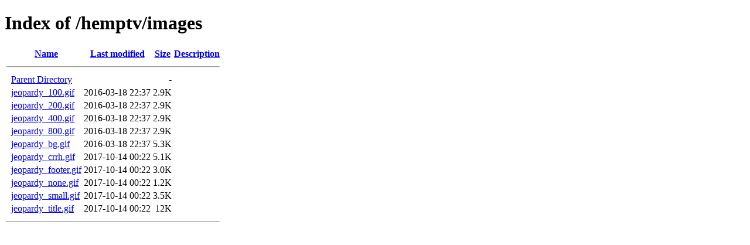

--- FILE ---
content_type: text/html;charset=ISO-8859-1
request_url: https://www.crrh.org/hemptv/images/
body_size: 412
content:
<!DOCTYPE HTML PUBLIC "-//W3C//DTD HTML 4.01//EN" "http://www.w3.org/TR/html4/strict.dtd">
<html>
 <head>
  <title>Index of /hemptv/images</title>
 </head>
 <body>
<h1>Index of /hemptv/images</h1>
  <table>
   <tr><th valign="top">&nbsp;</th><th><a href="?C=N;O=D">Name</a></th><th><a href="?C=M;O=A">Last modified</a></th><th><a href="?C=S;O=A">Size</a></th><th><a href="?C=D;O=A">Description</a></th></tr>
   <tr><th colspan="5"><hr></th></tr>
<tr><td valign="top">&nbsp;</td><td><a href="/hemptv/">Parent Directory</a>       </td><td>&nbsp;</td><td align="right">  - </td><td>&nbsp;</td></tr>
<tr><td valign="top">&nbsp;</td><td><a href="jeopardy_100.gif">jeopardy_100.gif</a>       </td><td align="right">2016-03-18 22:37  </td><td align="right">2.9K</td><td>&nbsp;</td></tr>
<tr><td valign="top">&nbsp;</td><td><a href="jeopardy_200.gif">jeopardy_200.gif</a>       </td><td align="right">2016-03-18 22:37  </td><td align="right">2.9K</td><td>&nbsp;</td></tr>
<tr><td valign="top">&nbsp;</td><td><a href="jeopardy_400.gif">jeopardy_400.gif</a>       </td><td align="right">2016-03-18 22:37  </td><td align="right">2.9K</td><td>&nbsp;</td></tr>
<tr><td valign="top">&nbsp;</td><td><a href="jeopardy_800.gif">jeopardy_800.gif</a>       </td><td align="right">2016-03-18 22:37  </td><td align="right">2.9K</td><td>&nbsp;</td></tr>
<tr><td valign="top">&nbsp;</td><td><a href="jeopardy_bg.gif">jeopardy_bg.gif</a>        </td><td align="right">2016-03-18 22:37  </td><td align="right">5.3K</td><td>&nbsp;</td></tr>
<tr><td valign="top">&nbsp;</td><td><a href="jeopardy_crrh.gif">jeopardy_crrh.gif</a>      </td><td align="right">2017-10-14 00:22  </td><td align="right">5.1K</td><td>&nbsp;</td></tr>
<tr><td valign="top">&nbsp;</td><td><a href="jeopardy_footer.gif">jeopardy_footer.gif</a>    </td><td align="right">2017-10-14 00:22  </td><td align="right">3.0K</td><td>&nbsp;</td></tr>
<tr><td valign="top">&nbsp;</td><td><a href="jeopardy_none.gif">jeopardy_none.gif</a>      </td><td align="right">2017-10-14 00:22  </td><td align="right">1.2K</td><td>&nbsp;</td></tr>
<tr><td valign="top">&nbsp;</td><td><a href="jeopardy_small.gif">jeopardy_small.gif</a>     </td><td align="right">2017-10-14 00:22  </td><td align="right">3.5K</td><td>&nbsp;</td></tr>
<tr><td valign="top">&nbsp;</td><td><a href="jeopardy_title.gif">jeopardy_title.gif</a>     </td><td align="right">2017-10-14 00:22  </td><td align="right"> 12K</td><td>&nbsp;</td></tr>
   <tr><th colspan="5"><hr></th></tr>
</table>
</body></html>
